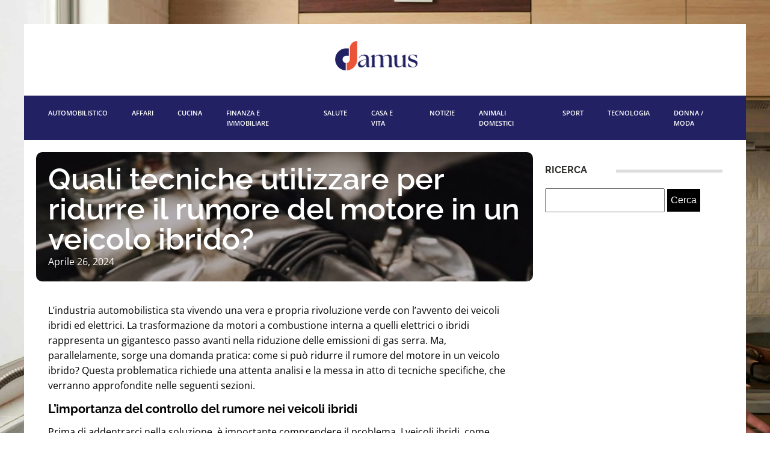

--- FILE ---
content_type: text/html; charset=UTF-8
request_url: https://damus.it/quali-tecniche-utilizzare-per-ridurre-il-rumore-del-motore-in-un-veicolo-ibrido/
body_size: 17931
content:
<!DOCTYPE html>
<html lang="it-IT" >
<head>
<meta charset="UTF-8">
<meta name="viewport" content="width=device-width, initial-scale=1.0">
<!-- WP_HEAD() START -->


<meta name='robots' content='index, follow, max-image-preview:large, max-snippet:-1, max-video-preview:-1' />

	<!-- This site is optimized with the Yoast SEO plugin v26.8 - https://yoast.com/product/yoast-seo-wordpress/ -->
	<title>Quali tecniche utilizzare per ridurre il rumore del motore in un veicolo ibrido? - damus</title>
<link data-rocket-preload as="style" data-wpr-hosted-gf-parameters="family=Open%20Sans%3A100%2C200%2C300%2C400%2C500%2C600%2C700%2C800%2C900%7CRaleway%3A100%2C200%2C300%2C400%2C500%2C600%2C700%2C800%2C900&display=swap" href="https://damus.it/wp-content/cache/fonts/1/google-fonts/css/c/0/2/f866ecbd90ac90f856e7b91744d8a.css" rel="preload">
<link data-wpr-hosted-gf-parameters="family=Open%20Sans%3A100%2C200%2C300%2C400%2C500%2C600%2C700%2C800%2C900%7CRaleway%3A100%2C200%2C300%2C400%2C500%2C600%2C700%2C800%2C900&display=swap" href="https://damus.it/wp-content/cache/fonts/1/google-fonts/css/c/0/2/f866ecbd90ac90f856e7b91744d8a.css" media="print" onload="this.media=&#039;all&#039;" rel="stylesheet">
<noscript data-wpr-hosted-gf-parameters=""><link rel="stylesheet" href="https://fonts.googleapis.com/css?family=Open%20Sans%3A100%2C200%2C300%2C400%2C500%2C600%2C700%2C800%2C900%7CRaleway%3A100%2C200%2C300%2C400%2C500%2C600%2C700%2C800%2C900&#038;display=swap"></noscript>
	<link rel="canonical" href="https://damus.it/quali-tecniche-utilizzare-per-ridurre-il-rumore-del-motore-in-un-veicolo-ibrido/" />
	<meta property="og:locale" content="it_IT" />
	<meta property="og:type" content="article" />
	<meta property="og:title" content="Quali tecniche utilizzare per ridurre il rumore del motore in un veicolo ibrido? - damus" />
	<meta property="og:description" content="L’industria automobilistica sta vivendo una vera e propria rivoluzione verde con l’avvento dei veicoli ibridi ed elettrici. La trasformazione da motori a combustione interna a quelli elettrici o ibridi rappresenta un gigantesco passo avanti nella riduzione delle emissioni di gas serra. Ma, parallelamente, sorge una domanda pratica: come si può ridurre il rumore del motore [&hellip;]" />
	<meta property="og:url" content="https://damus.it/quali-tecniche-utilizzare-per-ridurre-il-rumore-del-motore-in-un-veicolo-ibrido/" />
	<meta property="og:site_name" content="damus" />
	<meta property="article:published_time" content="2024-04-26T14:34:58+00:00" />
	<meta property="article:modified_time" content="2024-04-26T14:37:28+00:00" />
	<meta property="og:image" content="https://damus.it/wp-content/uploads/2024/04/markus-spiske-6rF_Du5cn1Y-unsplash-6.jpg" />
	<meta property="og:image:width" content="640" />
	<meta property="og:image:height" content="960" />
	<meta property="og:image:type" content="image/jpeg" />
	<meta name="author" content="admin" />
	<meta name="twitter:card" content="summary_large_image" />
	<script type="application/ld+json" class="yoast-schema-graph">{"@context":"https://schema.org","@graph":[{"@type":"Article","@id":"https://damus.it/quali-tecniche-utilizzare-per-ridurre-il-rumore-del-motore-in-un-veicolo-ibrido/#article","isPartOf":{"@id":"https://damus.it/quali-tecniche-utilizzare-per-ridurre-il-rumore-del-motore-in-un-veicolo-ibrido/"},"author":{"name":"admin","@id":"https://damus.it/#/schema/person/739be92b34ecb941e005e27387c5de1c"},"headline":"Quali tecniche utilizzare per ridurre il rumore del motore in un veicolo ibrido?","datePublished":"2024-04-26T14:34:58+00:00","dateModified":"2024-04-26T14:37:28+00:00","mainEntityOfPage":{"@id":"https://damus.it/quali-tecniche-utilizzare-per-ridurre-il-rumore-del-motore-in-un-veicolo-ibrido/"},"wordCount":1058,"image":{"@id":"https://damus.it/quali-tecniche-utilizzare-per-ridurre-il-rumore-del-motore-in-un-veicolo-ibrido/#primaryimage"},"thumbnailUrl":"https://damus.it/wp-content/uploads/2024/04/markus-spiske-6rF_Du5cn1Y-unsplash-6.jpg","articleSection":["Automobilistico"],"inLanguage":"it-IT"},{"@type":"WebPage","@id":"https://damus.it/quali-tecniche-utilizzare-per-ridurre-il-rumore-del-motore-in-un-veicolo-ibrido/","url":"https://damus.it/quali-tecniche-utilizzare-per-ridurre-il-rumore-del-motore-in-un-veicolo-ibrido/","name":"Quali tecniche utilizzare per ridurre il rumore del motore in un veicolo ibrido? - damus","isPartOf":{"@id":"https://damus.it/#website"},"primaryImageOfPage":{"@id":"https://damus.it/quali-tecniche-utilizzare-per-ridurre-il-rumore-del-motore-in-un-veicolo-ibrido/#primaryimage"},"image":{"@id":"https://damus.it/quali-tecniche-utilizzare-per-ridurre-il-rumore-del-motore-in-un-veicolo-ibrido/#primaryimage"},"thumbnailUrl":"https://damus.it/wp-content/uploads/2024/04/markus-spiske-6rF_Du5cn1Y-unsplash-6.jpg","datePublished":"2024-04-26T14:34:58+00:00","dateModified":"2024-04-26T14:37:28+00:00","author":{"@id":"https://damus.it/#/schema/person/739be92b34ecb941e005e27387c5de1c"},"breadcrumb":{"@id":"https://damus.it/quali-tecniche-utilizzare-per-ridurre-il-rumore-del-motore-in-un-veicolo-ibrido/#breadcrumb"},"inLanguage":"it-IT","potentialAction":[{"@type":"ReadAction","target":["https://damus.it/quali-tecniche-utilizzare-per-ridurre-il-rumore-del-motore-in-un-veicolo-ibrido/"]}]},{"@type":"ImageObject","inLanguage":"it-IT","@id":"https://damus.it/quali-tecniche-utilizzare-per-ridurre-il-rumore-del-motore-in-un-veicolo-ibrido/#primaryimage","url":"https://damus.it/wp-content/uploads/2024/04/markus-spiske-6rF_Du5cn1Y-unsplash-6.jpg","contentUrl":"https://damus.it/wp-content/uploads/2024/04/markus-spiske-6rF_Du5cn1Y-unsplash-6.jpg","width":640,"height":960},{"@type":"BreadcrumbList","@id":"https://damus.it/quali-tecniche-utilizzare-per-ridurre-il-rumore-del-motore-in-un-veicolo-ibrido/#breadcrumb","itemListElement":[{"@type":"ListItem","position":1,"name":"Home","item":"https://damus.it/"},{"@type":"ListItem","position":2,"name":"Blog","item":"https://damus.it/blog/"},{"@type":"ListItem","position":3,"name":"Quali tecniche utilizzare per ridurre il rumore del motore in un veicolo ibrido?"}]},{"@type":"WebSite","@id":"https://damus.it/#website","url":"https://damus.it/","name":"damus","description":"Soluzioni innovative per il tuo business","potentialAction":[{"@type":"SearchAction","target":{"@type":"EntryPoint","urlTemplate":"https://damus.it/?s={search_term_string}"},"query-input":{"@type":"PropertyValueSpecification","valueRequired":true,"valueName":"search_term_string"}}],"inLanguage":"it-IT"},{"@type":"Person","@id":"https://damus.it/#/schema/person/739be92b34ecb941e005e27387c5de1c","name":"admin","sameAs":["https://damus.it"],"url":"https://damus.it/author/admin/"}]}</script>
	<!-- / Yoast SEO plugin. -->


<link href='https://fonts.gstatic.com' crossorigin rel='preconnect' />
<link rel="alternate" title="oEmbed (JSON)" type="application/json+oembed" href="https://damus.it/wp-json/oembed/1.0/embed?url=https%3A%2F%2Fdamus.it%2Fquali-tecniche-utilizzare-per-ridurre-il-rumore-del-motore-in-un-veicolo-ibrido%2F" />
<link rel="alternate" title="oEmbed (XML)" type="text/xml+oembed" href="https://damus.it/wp-json/oembed/1.0/embed?url=https%3A%2F%2Fdamus.it%2Fquali-tecniche-utilizzare-per-ridurre-il-rumore-del-motore-in-un-veicolo-ibrido%2F&#038;format=xml" />
<style id='wp-img-auto-sizes-contain-inline-css' type='text/css'>
img:is([sizes=auto i],[sizes^="auto," i]){contain-intrinsic-size:3000px 1500px}
/*# sourceURL=wp-img-auto-sizes-contain-inline-css */
</style>
<style id='wp-block-library-inline-css' type='text/css'>
:root{--wp-block-synced-color:#7a00df;--wp-block-synced-color--rgb:122,0,223;--wp-bound-block-color:var(--wp-block-synced-color);--wp-editor-canvas-background:#ddd;--wp-admin-theme-color:#007cba;--wp-admin-theme-color--rgb:0,124,186;--wp-admin-theme-color-darker-10:#006ba1;--wp-admin-theme-color-darker-10--rgb:0,107,160.5;--wp-admin-theme-color-darker-20:#005a87;--wp-admin-theme-color-darker-20--rgb:0,90,135;--wp-admin-border-width-focus:2px}@media (min-resolution:192dpi){:root{--wp-admin-border-width-focus:1.5px}}.wp-element-button{cursor:pointer}:root .has-very-light-gray-background-color{background-color:#eee}:root .has-very-dark-gray-background-color{background-color:#313131}:root .has-very-light-gray-color{color:#eee}:root .has-very-dark-gray-color{color:#313131}:root .has-vivid-green-cyan-to-vivid-cyan-blue-gradient-background{background:linear-gradient(135deg,#00d084,#0693e3)}:root .has-purple-crush-gradient-background{background:linear-gradient(135deg,#34e2e4,#4721fb 50%,#ab1dfe)}:root .has-hazy-dawn-gradient-background{background:linear-gradient(135deg,#faaca8,#dad0ec)}:root .has-subdued-olive-gradient-background{background:linear-gradient(135deg,#fafae1,#67a671)}:root .has-atomic-cream-gradient-background{background:linear-gradient(135deg,#fdd79a,#004a59)}:root .has-nightshade-gradient-background{background:linear-gradient(135deg,#330968,#31cdcf)}:root .has-midnight-gradient-background{background:linear-gradient(135deg,#020381,#2874fc)}:root{--wp--preset--font-size--normal:16px;--wp--preset--font-size--huge:42px}.has-regular-font-size{font-size:1em}.has-larger-font-size{font-size:2.625em}.has-normal-font-size{font-size:var(--wp--preset--font-size--normal)}.has-huge-font-size{font-size:var(--wp--preset--font-size--huge)}.has-text-align-center{text-align:center}.has-text-align-left{text-align:left}.has-text-align-right{text-align:right}.has-fit-text{white-space:nowrap!important}#end-resizable-editor-section{display:none}.aligncenter{clear:both}.items-justified-left{justify-content:flex-start}.items-justified-center{justify-content:center}.items-justified-right{justify-content:flex-end}.items-justified-space-between{justify-content:space-between}.screen-reader-text{border:0;clip-path:inset(50%);height:1px;margin:-1px;overflow:hidden;padding:0;position:absolute;width:1px;word-wrap:normal!important}.screen-reader-text:focus{background-color:#ddd;clip-path:none;color:#444;display:block;font-size:1em;height:auto;left:5px;line-height:normal;padding:15px 23px 14px;text-decoration:none;top:5px;width:auto;z-index:100000}html :where(.has-border-color){border-style:solid}html :where([style*=border-top-color]){border-top-style:solid}html :where([style*=border-right-color]){border-right-style:solid}html :where([style*=border-bottom-color]){border-bottom-style:solid}html :where([style*=border-left-color]){border-left-style:solid}html :where([style*=border-width]){border-style:solid}html :where([style*=border-top-width]){border-top-style:solid}html :where([style*=border-right-width]){border-right-style:solid}html :where([style*=border-bottom-width]){border-bottom-style:solid}html :where([style*=border-left-width]){border-left-style:solid}html :where(img[class*=wp-image-]){height:auto;max-width:100%}:where(figure){margin:0 0 1em}html :where(.is-position-sticky){--wp-admin--admin-bar--position-offset:var(--wp-admin--admin-bar--height,0px)}@media screen and (max-width:600px){html :where(.is-position-sticky){--wp-admin--admin-bar--position-offset:0px}}

/*# sourceURL=wp-block-library-inline-css */
</style><style id='global-styles-inline-css' type='text/css'>
:root{--wp--preset--aspect-ratio--square: 1;--wp--preset--aspect-ratio--4-3: 4/3;--wp--preset--aspect-ratio--3-4: 3/4;--wp--preset--aspect-ratio--3-2: 3/2;--wp--preset--aspect-ratio--2-3: 2/3;--wp--preset--aspect-ratio--16-9: 16/9;--wp--preset--aspect-ratio--9-16: 9/16;--wp--preset--color--black: #000000;--wp--preset--color--cyan-bluish-gray: #abb8c3;--wp--preset--color--white: #ffffff;--wp--preset--color--pale-pink: #f78da7;--wp--preset--color--vivid-red: #cf2e2e;--wp--preset--color--luminous-vivid-orange: #ff6900;--wp--preset--color--luminous-vivid-amber: #fcb900;--wp--preset--color--light-green-cyan: #7bdcb5;--wp--preset--color--vivid-green-cyan: #00d084;--wp--preset--color--pale-cyan-blue: #8ed1fc;--wp--preset--color--vivid-cyan-blue: #0693e3;--wp--preset--color--vivid-purple: #9b51e0;--wp--preset--gradient--vivid-cyan-blue-to-vivid-purple: linear-gradient(135deg,rgb(6,147,227) 0%,rgb(155,81,224) 100%);--wp--preset--gradient--light-green-cyan-to-vivid-green-cyan: linear-gradient(135deg,rgb(122,220,180) 0%,rgb(0,208,130) 100%);--wp--preset--gradient--luminous-vivid-amber-to-luminous-vivid-orange: linear-gradient(135deg,rgb(252,185,0) 0%,rgb(255,105,0) 100%);--wp--preset--gradient--luminous-vivid-orange-to-vivid-red: linear-gradient(135deg,rgb(255,105,0) 0%,rgb(207,46,46) 100%);--wp--preset--gradient--very-light-gray-to-cyan-bluish-gray: linear-gradient(135deg,rgb(238,238,238) 0%,rgb(169,184,195) 100%);--wp--preset--gradient--cool-to-warm-spectrum: linear-gradient(135deg,rgb(74,234,220) 0%,rgb(151,120,209) 20%,rgb(207,42,186) 40%,rgb(238,44,130) 60%,rgb(251,105,98) 80%,rgb(254,248,76) 100%);--wp--preset--gradient--blush-light-purple: linear-gradient(135deg,rgb(255,206,236) 0%,rgb(152,150,240) 100%);--wp--preset--gradient--blush-bordeaux: linear-gradient(135deg,rgb(254,205,165) 0%,rgb(254,45,45) 50%,rgb(107,0,62) 100%);--wp--preset--gradient--luminous-dusk: linear-gradient(135deg,rgb(255,203,112) 0%,rgb(199,81,192) 50%,rgb(65,88,208) 100%);--wp--preset--gradient--pale-ocean: linear-gradient(135deg,rgb(255,245,203) 0%,rgb(182,227,212) 50%,rgb(51,167,181) 100%);--wp--preset--gradient--electric-grass: linear-gradient(135deg,rgb(202,248,128) 0%,rgb(113,206,126) 100%);--wp--preset--gradient--midnight: linear-gradient(135deg,rgb(2,3,129) 0%,rgb(40,116,252) 100%);--wp--preset--font-size--small: 13px;--wp--preset--font-size--medium: 20px;--wp--preset--font-size--large: 36px;--wp--preset--font-size--x-large: 42px;--wp--preset--spacing--20: 0.44rem;--wp--preset--spacing--30: 0.67rem;--wp--preset--spacing--40: 1rem;--wp--preset--spacing--50: 1.5rem;--wp--preset--spacing--60: 2.25rem;--wp--preset--spacing--70: 3.38rem;--wp--preset--spacing--80: 5.06rem;--wp--preset--shadow--natural: 6px 6px 9px rgba(0, 0, 0, 0.2);--wp--preset--shadow--deep: 12px 12px 50px rgba(0, 0, 0, 0.4);--wp--preset--shadow--sharp: 6px 6px 0px rgba(0, 0, 0, 0.2);--wp--preset--shadow--outlined: 6px 6px 0px -3px rgb(255, 255, 255), 6px 6px rgb(0, 0, 0);--wp--preset--shadow--crisp: 6px 6px 0px rgb(0, 0, 0);}:where(.is-layout-flex){gap: 0.5em;}:where(.is-layout-grid){gap: 0.5em;}body .is-layout-flex{display: flex;}.is-layout-flex{flex-wrap: wrap;align-items: center;}.is-layout-flex > :is(*, div){margin: 0;}body .is-layout-grid{display: grid;}.is-layout-grid > :is(*, div){margin: 0;}:where(.wp-block-columns.is-layout-flex){gap: 2em;}:where(.wp-block-columns.is-layout-grid){gap: 2em;}:where(.wp-block-post-template.is-layout-flex){gap: 1.25em;}:where(.wp-block-post-template.is-layout-grid){gap: 1.25em;}.has-black-color{color: var(--wp--preset--color--black) !important;}.has-cyan-bluish-gray-color{color: var(--wp--preset--color--cyan-bluish-gray) !important;}.has-white-color{color: var(--wp--preset--color--white) !important;}.has-pale-pink-color{color: var(--wp--preset--color--pale-pink) !important;}.has-vivid-red-color{color: var(--wp--preset--color--vivid-red) !important;}.has-luminous-vivid-orange-color{color: var(--wp--preset--color--luminous-vivid-orange) !important;}.has-luminous-vivid-amber-color{color: var(--wp--preset--color--luminous-vivid-amber) !important;}.has-light-green-cyan-color{color: var(--wp--preset--color--light-green-cyan) !important;}.has-vivid-green-cyan-color{color: var(--wp--preset--color--vivid-green-cyan) !important;}.has-pale-cyan-blue-color{color: var(--wp--preset--color--pale-cyan-blue) !important;}.has-vivid-cyan-blue-color{color: var(--wp--preset--color--vivid-cyan-blue) !important;}.has-vivid-purple-color{color: var(--wp--preset--color--vivid-purple) !important;}.has-black-background-color{background-color: var(--wp--preset--color--black) !important;}.has-cyan-bluish-gray-background-color{background-color: var(--wp--preset--color--cyan-bluish-gray) !important;}.has-white-background-color{background-color: var(--wp--preset--color--white) !important;}.has-pale-pink-background-color{background-color: var(--wp--preset--color--pale-pink) !important;}.has-vivid-red-background-color{background-color: var(--wp--preset--color--vivid-red) !important;}.has-luminous-vivid-orange-background-color{background-color: var(--wp--preset--color--luminous-vivid-orange) !important;}.has-luminous-vivid-amber-background-color{background-color: var(--wp--preset--color--luminous-vivid-amber) !important;}.has-light-green-cyan-background-color{background-color: var(--wp--preset--color--light-green-cyan) !important;}.has-vivid-green-cyan-background-color{background-color: var(--wp--preset--color--vivid-green-cyan) !important;}.has-pale-cyan-blue-background-color{background-color: var(--wp--preset--color--pale-cyan-blue) !important;}.has-vivid-cyan-blue-background-color{background-color: var(--wp--preset--color--vivid-cyan-blue) !important;}.has-vivid-purple-background-color{background-color: var(--wp--preset--color--vivid-purple) !important;}.has-black-border-color{border-color: var(--wp--preset--color--black) !important;}.has-cyan-bluish-gray-border-color{border-color: var(--wp--preset--color--cyan-bluish-gray) !important;}.has-white-border-color{border-color: var(--wp--preset--color--white) !important;}.has-pale-pink-border-color{border-color: var(--wp--preset--color--pale-pink) !important;}.has-vivid-red-border-color{border-color: var(--wp--preset--color--vivid-red) !important;}.has-luminous-vivid-orange-border-color{border-color: var(--wp--preset--color--luminous-vivid-orange) !important;}.has-luminous-vivid-amber-border-color{border-color: var(--wp--preset--color--luminous-vivid-amber) !important;}.has-light-green-cyan-border-color{border-color: var(--wp--preset--color--light-green-cyan) !important;}.has-vivid-green-cyan-border-color{border-color: var(--wp--preset--color--vivid-green-cyan) !important;}.has-pale-cyan-blue-border-color{border-color: var(--wp--preset--color--pale-cyan-blue) !important;}.has-vivid-cyan-blue-border-color{border-color: var(--wp--preset--color--vivid-cyan-blue) !important;}.has-vivid-purple-border-color{border-color: var(--wp--preset--color--vivid-purple) !important;}.has-vivid-cyan-blue-to-vivid-purple-gradient-background{background: var(--wp--preset--gradient--vivid-cyan-blue-to-vivid-purple) !important;}.has-light-green-cyan-to-vivid-green-cyan-gradient-background{background: var(--wp--preset--gradient--light-green-cyan-to-vivid-green-cyan) !important;}.has-luminous-vivid-amber-to-luminous-vivid-orange-gradient-background{background: var(--wp--preset--gradient--luminous-vivid-amber-to-luminous-vivid-orange) !important;}.has-luminous-vivid-orange-to-vivid-red-gradient-background{background: var(--wp--preset--gradient--luminous-vivid-orange-to-vivid-red) !important;}.has-very-light-gray-to-cyan-bluish-gray-gradient-background{background: var(--wp--preset--gradient--very-light-gray-to-cyan-bluish-gray) !important;}.has-cool-to-warm-spectrum-gradient-background{background: var(--wp--preset--gradient--cool-to-warm-spectrum) !important;}.has-blush-light-purple-gradient-background{background: var(--wp--preset--gradient--blush-light-purple) !important;}.has-blush-bordeaux-gradient-background{background: var(--wp--preset--gradient--blush-bordeaux) !important;}.has-luminous-dusk-gradient-background{background: var(--wp--preset--gradient--luminous-dusk) !important;}.has-pale-ocean-gradient-background{background: var(--wp--preset--gradient--pale-ocean) !important;}.has-electric-grass-gradient-background{background: var(--wp--preset--gradient--electric-grass) !important;}.has-midnight-gradient-background{background: var(--wp--preset--gradient--midnight) !important;}.has-small-font-size{font-size: var(--wp--preset--font-size--small) !important;}.has-medium-font-size{font-size: var(--wp--preset--font-size--medium) !important;}.has-large-font-size{font-size: var(--wp--preset--font-size--large) !important;}.has-x-large-font-size{font-size: var(--wp--preset--font-size--x-large) !important;}
/*# sourceURL=global-styles-inline-css */
</style>

<style id='classic-theme-styles-inline-css' type='text/css'>
/*! This file is auto-generated */
.wp-block-button__link{color:#fff;background-color:#32373c;border-radius:9999px;box-shadow:none;text-decoration:none;padding:calc(.667em + 2px) calc(1.333em + 2px);font-size:1.125em}.wp-block-file__button{background:#32373c;color:#fff;text-decoration:none}
/*# sourceURL=/wp-includes/css/classic-themes.min.css */
</style>
<link data-minify="1" rel='stylesheet' id='dscf7-math-captcha-style-css' href='https://damus.it/wp-content/cache/min/1/wp-content/plugins/ds-cf7-math-captcha/assets/css/style.css?ver=1758106611' type='text/css' media='' />
<link data-minify="1" rel='stylesheet' id='oxygen-css' href='https://damus.it/wp-content/cache/min/1/wp-content/plugins/oxygen/component-framework/oxygen.css?ver=1758106611' type='text/css' media='all' />
<style id='rocket-lazyload-inline-css' type='text/css'>
.rll-youtube-player{position:relative;padding-bottom:56.23%;height:0;overflow:hidden;max-width:100%;}.rll-youtube-player:focus-within{outline: 2px solid currentColor;outline-offset: 5px;}.rll-youtube-player iframe{position:absolute;top:0;left:0;width:100%;height:100%;z-index:100;background:0 0}.rll-youtube-player img{bottom:0;display:block;left:0;margin:auto;max-width:100%;width:100%;position:absolute;right:0;top:0;border:none;height:auto;-webkit-transition:.4s all;-moz-transition:.4s all;transition:.4s all}.rll-youtube-player img:hover{-webkit-filter:brightness(75%)}.rll-youtube-player .play{height:100%;width:100%;left:0;top:0;position:absolute;background:var(--wpr-bg-f0ec9073-c94f-45cf-96d6-4392db91173b) no-repeat center;background-color: transparent !important;cursor:pointer;border:none;}
/*# sourceURL=rocket-lazyload-inline-css */
</style>
<script type="text/javascript" src="https://damus.it/wp-includes/js/jquery/jquery.min.js?ver=3.7.1" id="jquery-core-js"></script>
<link rel="https://api.w.org/" href="https://damus.it/wp-json/" /><link rel="alternate" title="JSON" type="application/json" href="https://damus.it/wp-json/wp/v2/posts/1915" /><link rel="EditURI" type="application/rsd+xml" title="RSD" href="https://damus.it/xmlrpc.php?rsd" />
<meta name="generator" content="WordPress 6.9" />
<link rel='shortlink' href='https://damus.it/?p=1915' />
<meta name="robots" content="noarchive"><link rel="icon" href="https://damus.it/wp-content/uploads/2024/04/cropped-damus.logo_-32x32.png" sizes="32x32" />
<link rel="icon" href="https://damus.it/wp-content/uploads/2024/04/cropped-damus.logo_-192x192.png" sizes="192x192" />
<link rel="apple-touch-icon" href="https://damus.it/wp-content/uploads/2024/04/cropped-damus.logo_-180x180.png" />
<meta name="msapplication-TileImage" content="https://damus.it/wp-content/uploads/2024/04/cropped-damus.logo_-270x270.png" />
		<style type="text/css" id="wp-custom-css">
			/*variable couleur*/
:root {
  --main-bg-cat: #EB5436;
	--main-bg-head-sidebar: #212163;
	--main-bg-submit: #000;
	--main-btn-read: #EB5436;
}
.rpwwt-post-title {
	color: #000;
}

.ct-section img,
picture img {
	width: 100%;
	height: auto;
}

h1 span a {
	color: var(--main-bg-head-sidebar) ;
}

/*fin variable couleur*/
.custom-grid .oxy-post{
	  width:100% !important;
}
.slick-slider{
	  width:320px !important;
}

#_posts_grid-269-85 .oxy-post-image{
	  padding:3rem 2rem !important;
}
/*radius cate*/
.swiper-slide-active {
    border-radius: 10px;
}

.oxy-post-image-fixed-ratio {
    border-radius: 10px;
}

a.oxy-post-image {
    border-radius: 10px;
}

h2.widgettitle img {
    border-radius: 10px;
}


aside img {
    border-radius: 10px;
}

.oxy-post-overlay {
    border-radius: 10px;
}

.oxy-post-image {
    border-radius: 10px;
}

.oxy-post {
    border-radius: 10px;
}

.single img {
    border-radius: 10px;
}

.swiper-container
{
  width: 100%;
  border-radius: 10px;
}

.custom-content {
    border-radius: 10px;
}


/*radius cate fin*/

/*wp-cat*/
.custom-grid .oxy-post{
	 width:100% !important;
}

.wp-cat ul.post-categories {
    position: absolute;
    top: 0;
}

.wp-cat .oxy-post-image {
    position: relative;
}


.wp-cat ul.post-categories li {
    background-color: var(--main-bg-cat);
    color: #fff;
    text-transform: capitalize;
    padding: 5px;
	  border-radius: 10px 0px 0px 0px;
}

.wp-cat ul.post-categories li a{
   color:#fff;
}

/*Fin wp-cat*/
a.oxy-read-more {
    background: var(--main-btn-read) !important;
    color: #fff !important;
    border: 0px !important;
    margin-top: 25px;
    font-size: 12px !important;
}

/*section 1*/
div#div_block-111-73 .oxy-post-image-overlay {
    padding: 25rem 2rem 0rem 2rem !important;
    height: 504px;
}

.custom-ctn h2 {text-align: left;padding-bottom: 15px;}



ul.post-categories li {
    list-style: none;
}

ul.post-categories li a {
    background: var(--main-bg-cat);
    color: #fff;
    padding: 5px;
	  border-radius: 10px 0px 0px 0px;
	  text-transform: capitalize;
}

ul.post-categories {
    padding: 0;
    margin: 0;
}

div#div_block-111-73 {
    position: relative;
	padding:0px;
}

div#div_block-112-73 {
    padding: 0;
}

section#section-109-73 .wp-category {
    position: absolute;
    top: 4px;
    left: 0;
}

div#div_block-112-73 .oxy-post-image-overlay {
    height: 250px;
    padding: 110px 0px 0px 20px;
}

#_posts_grid-113-73 > .oxy-posts {
    gap: 1px !important;
}

#_posts_grid-120-73 > .oxy-posts {
    gap: 1px !important;
}

#_posts_grid-126-73 > .oxy-posts {
    gap: 1px !important;
}

#_posts_grid-122-73 > .oxy-posts {
    gap: 0px !important;
}

#_posts_grid-128-73 > .oxy-posts {
    gap: 0px !important;
}
/*fin section 1*/
/*section 2*/

#_posts_grid-142-73 .oxy-post {
    width: 100% !important;
}

div#_posts_grid-142-73 {
    position: relative;
}



div#div_block-140-73 .wp-category {
    position: absolute;
    top: 20px;
    left: 6px;
}

div#div_block-140-73 .wp-category a.oxy-post-image {background: none;}

#_posts_grid-142-73 .oxy-post-image-fixed-ratio {
    padding-bottom: 55% !important;
}

div#div_block-141-73 .oxy-post {
    width: 100%;
}

div#div_block-141-73 .oxy-post-image-fixed-ratio {
    padding-bottom: 63% !important;
}

div#div_block-141-73 .wp-category {
    position: absolute;
    top: 20px;
    left: 6px;
}

.wp-category a.oxy-post-image {
    background: none !important;
}

#_posts_grid-148-73 .oxy-post {margin-bottom: 0px !important;}

#_posts_grid-150-73 .oxy-post {
    margin-bottom: 0px !important;
}

.custom-date {
    font-size: 12px !important;
}

/*fin section 2*/
/*section 3*/
#_posts_grid-176-73 .oxy-post {
    width: 100% !important;
}

#_posts_grid-182-73 .oxy-post {
    width: 100% !important;
}

#_posts_grid-187-73 .oxy-post {
    width: 100%;
}

div#div_block-175-73 .wp-category {
    position: absolute;
    top: 20px;
    left: 6px;
}

#_posts_grid-176-73 .oxy-post-image-fixed-ratio {
    padding-bottom: 55% !important;
}

div#div_block-177-73 .wp-category {
    position: absolute;
    top: 19px;
    left: 6px;
}

#_posts_grid-182-73 .oxy-post-image-fixed-ratio {
    padding-bottom: 50% !important;
}

#_posts_grid-187-73 .oxy-post {
    width: 100% !important;
}

#_posts_grid-187-73 .oxy-post-image-fixed-ratio {
    padding-bottom: 50% !important;
}

#_posts_grid-182-73 .oxy-post {
    margin-bottom: 0px !important;
}

/*fin section 3*/
/*fin section 4*/

#_posts_grid-210-73 .oxy-post {
    width: 100% !important;
	padding:0px !important;
	border-radius:10px;
}

#div_block-209-73 .wp-category {
    position: absolute;
    top: 25px;
    left: -9px;
}

.custom-content {
    padding: 20px 20px 0px  20px;
}

div#div_block-218-73 .oxy-post {
    width: 100%;
    border: 1px solid #00000030;
    padding: 0px !important;
	border-radius:10px;
}

div#div_block-218-73 .custom-content {
    padding: 20px 20px 20px 20px;
}

#_posts_grid-219-73 .oxy-post {
    margin-bottom: 0px !important;
}

/*fin section 4*/
/*section 5*/
div#div_block-225-73 .wp-category {
    position: relative;
    top: -252px;
    left: -10px;
}

div#div_block-225-73 h2 {
    text-align: center;
}

li#sp_widget_post_slider-2 {
    position: relative;
    width: 100%;
}

.slick-slide img {
    width: 100%;
    height: 100%;
    object-fit: cover;
}
/*fin section 5*/
aside li {
    list-style: none;
}

li#search-2 h2.widgettitle:after {
    content: '';
    width: 50%;
    height: 5px;
    background: #dddddd;
    position: absolute;
    top: 29px;
    left: 138px;
}

aside {
    position: relative;
}


h2.widgettitle {
    text-transform: uppercase;
    font-size: 16px;
    color: #2b2c28;
	margin-bottom:20px;
}

li#sp_widget_post_slider-2 {
    margin-top: 30px;
}

input#s {
    height: 40px;
}

input#searchsubmit {
    padding: 10px 16px;
    border: 0;
    background: var(--main-bg-submit);
    color: #fff;
}

li#sp_widget_post_slider-2 h2.widgettitle:after {
    content: '';
    width: 50%;
    height: 5px;
    background: #dddddd;
    position: absolute;
    top: 8px;
    left: 162px;
}

.wps-caption {
       text-align: center;
    border-radius: 0px 0px 10px 10px;
}

.entered.lazyloaded {
    border-radius: 10px;
}

a.oxy-post-image {
    border-radius: 10px;
}

div#div_block-218-73 .entered.lazyloaded {
    border-radius: 10px 10px 0px 0px;
}

.oxy-post-image-overlay {
    border-radius: 10px;
}

nav.oxel-breadcrumb ul.post-categories li a {
    background: no-repeat;
    color: #000;
    position: relative;
    top: -3px;
}

.archive .oxy-post {
    width: 100% !important;
	padding:0px !important;
	border-bottom: 1px solid #dddddd;
}

.archive .wp-category {
    position: relative;
    left: -10px;
    bottom: 409px;
}

.custom-feature img.entered.lazyloaded {
    width: 100%;
    height: 600px;
    object-fit: cover;
}

.single input#searchsubmit {
    padding: 10px 6px;
}

div#_posts_grid-210-73 .entered.lazyloaded {
    border-radius: 10px 10px 0px 0px;
}



li#custom_html-3 h2.widgettitle:after {
    content: '';
    width: 50%;
    height: 5px;
    background: #dddddd;
    position: absolute;
    top: 8px;
    left: 123px;
}

li#custom_html-3 {
    position: relative;
    margin-top: 30px;
}

input.wpcf7-form-control.has-spinner.wpcf7-submit {
    background: #33bc7e;
    color: #fff;
    border: 0px;
    padding: 5px 25px;
}

#rpwwt-recent-posts-widget-with-thumbnails-2 img {
    width: 100px;
    height: 75px;
    object-fit: cover;
}

span.rpwwt-post-title {
    font-size: 14px;
    color: #000;
    font-weight: 600;
}

/*mobile*/
@media (max-width: 500px){
	div#div_block-111-73 .oxy-post-image-overlay {
     height: 572px;
}
	div#div_block-225-73 .wp-category {
  display:none;
}
	.archive .wp-category {
    display:none;
}
	div#new_columns-48-38 {
    margin-left: 0px;
    padding-right: 20px;
    padding-left: 20px;
}
	
}
/*fin mobile*/
 * 
 * 		</style>
		<link data-minify="1" rel='stylesheet' id='oxygen-cache-24-css' href='https://damus.it/wp-content/cache/min/1/wp-content/uploads/oxygen/css/24.css?ver=1758106611' type='text/css' media='all' />
<link data-minify="1" rel='stylesheet' id='oxygen-cache-22-css' href='https://damus.it/wp-content/cache/min/1/wp-content/uploads/oxygen/css/22.css?ver=1758106611' type='text/css' media='all' />
<link data-minify="1" rel='stylesheet' id='oxygen-universal-styles-css' href='https://damus.it/wp-content/cache/background-css/1/damus.it/wp-content/cache/min/1/wp-content/uploads/oxygen/css/universal.css?ver=1758106611&wpr_t=1769798459' type='text/css' media='all' />
<noscript><style id="rocket-lazyload-nojs-css">.rll-youtube-player, [data-lazy-src]{display:none !important;}</style></noscript><!-- END OF WP_HEAD() -->
<style id="wpr-lazyload-bg-container"></style><style id="wpr-lazyload-bg-exclusion"></style>
<noscript>
<style id="wpr-lazyload-bg-nostyle">.oxy-pro-menu .oxy-pro-menu-off-canvas-container,.oxy-pro-menu .oxy-pro-menu-open-container{--wpr-bg-d04f3ceb-c1cf-4513-9950-895c40c6864c: url('https://damus.it/wp-content/cache/min/1/wp-content/uploads/oxygen/css/');}body{--wpr-bg-2d78219a-eece-40de-aec2-e2b66e024a48: url('https://damus.it/wp-content/uploads/2024/03/qual-e-la-sequenza-di-stretching-ottimale-per-atleti-di-bmx-competitivo.jpg');}.rll-youtube-player .play{--wpr-bg-f0ec9073-c94f-45cf-96d6-4392db91173b: url('https://damus.it/wp-content/plugins/wp-rocket/assets/img/youtube.png');}</style>
</noscript>
<script type="application/javascript">const rocket_pairs = [{"selector":".oxy-pro-menu .oxy-pro-menu-off-canvas-container,.oxy-pro-menu .oxy-pro-menu-open-container","style":".oxy-pro-menu .oxy-pro-menu-off-canvas-container,.oxy-pro-menu .oxy-pro-menu-open-container{--wpr-bg-d04f3ceb-c1cf-4513-9950-895c40c6864c: url('https:\/\/damus.it\/wp-content\/cache\/min\/1\/wp-content\/uploads\/oxygen\/css\/');}","hash":"d04f3ceb-c1cf-4513-9950-895c40c6864c","url":"https:\/\/damus.it\/wp-content\/cache\/min\/1\/wp-content\/uploads\/oxygen\/css\/"},{"selector":"body","style":"body{--wpr-bg-2d78219a-eece-40de-aec2-e2b66e024a48: url('https:\/\/damus.it\/wp-content\/uploads\/2024\/03\/qual-e-la-sequenza-di-stretching-ottimale-per-atleti-di-bmx-competitivo.jpg');}","hash":"2d78219a-eece-40de-aec2-e2b66e024a48","url":"https:\/\/damus.it\/wp-content\/uploads\/2024\/03\/qual-e-la-sequenza-di-stretching-ottimale-per-atleti-di-bmx-competitivo.jpg"},{"selector":".rll-youtube-player .play","style":".rll-youtube-player .play{--wpr-bg-f0ec9073-c94f-45cf-96d6-4392db91173b: url('https:\/\/damus.it\/wp-content\/plugins\/wp-rocket\/assets\/img\/youtube.png');}","hash":"f0ec9073-c94f-45cf-96d6-4392db91173b","url":"https:\/\/damus.it\/wp-content\/plugins\/wp-rocket\/assets\/img\/youtube.png"}]; const rocket_excluded_pairs = [];</script><meta name="generator" content="WP Rocket 3.20.3" data-wpr-features="wpr_lazyload_css_bg_img wpr_minify_js wpr_lazyload_images wpr_lazyload_iframes wpr_minify_css wpr_preload_links wpr_host_fonts_locally wpr_desktop" /></head>
<body class="wp-singular post-template-default single single-post postid-1915 single-format-standard wp-theme-oxygen-is-not-a-theme  wp-embed-responsive oxygen-body" >




						<div id="div_block-65-40" class="ct-div-block" ><section id="section-81-40" class=" ct-section" ><div class="ct-section-inner-wrap"><div id="new_columns-83-40" class="ct-new-columns" ><div id="div_block-84-40" class="ct-div-block" ></div><div id="div_block-85-40" class="ct-div-block" ><a id="link-89-40" class="ct-link" href="/"   ><img  id="image-88-40" alt="" src="data:image/svg+xml,%3Csvg%20xmlns='http://www.w3.org/2000/svg'%20viewBox='0%200%200%200'%3E%3C/svg%3E" class="ct-image" srcset="" data-lazy-sizes="(max-width: 333px) 100vw, 333px" data-lazy-src="https://damus.it/wp-content/uploads/2024/04/damus.logo_.png" /><noscript><img  id="image-88-40" alt="" src="https://damus.it/wp-content/uploads/2024/04/damus.logo_.png" class="ct-image" srcset="" sizes="(max-width: 333px) 100vw, 333px" /></noscript></a></div><div id="div_block-86-40" class="ct-div-block" ></div></div></div></section><header id="_header-72-40" class="oxy-header-wrapper oxy-overlay-header oxy-header" ><div id="_header_row-73-40" class="oxy-header-row" ><div class="oxy-header-container"><div id="_header_left-74-40" class="oxy-header-left" ></div><div id="_header_center-75-40" class="oxy-header-center" ><nav id="_nav_menu-78-40" class="oxy-nav-menu oxy-nav-menu-dropdowns oxy-nav-menu-dropdown-arrow" ><div class='oxy-menu-toggle'><div class='oxy-nav-menu-hamburger-wrap'><div class='oxy-nav-menu-hamburger'><div class='oxy-nav-menu-hamburger-line'></div><div class='oxy-nav-menu-hamburger-line'></div><div class='oxy-nav-menu-hamburger-line'></div></div></div></div><div class="menu-mainmenu-container"><ul id="menu-mainmenu" class="oxy-nav-menu-list"><li id="menu-item-191" class="menu-item menu-item-type-taxonomy menu-item-object-category current-post-ancestor current-menu-parent current-post-parent menu-item-191"><a href="https://damus.it/category/automobilistico/">Automobilistico</a></li>
<li id="menu-item-192" class="menu-item menu-item-type-taxonomy menu-item-object-category menu-item-192"><a href="https://damus.it/category/affari/">Affari</a></li>
<li id="menu-item-193" class="menu-item menu-item-type-taxonomy menu-item-object-category menu-item-193"><a href="https://damus.it/category/cucina/">Cucina</a></li>
<li id="menu-item-194" class="menu-item menu-item-type-taxonomy menu-item-object-category menu-item-194"><a href="https://damus.it/category/finanza-e-immobiliare/">Finanza e Immobiliare</a></li>
<li id="menu-item-195" class="menu-item menu-item-type-taxonomy menu-item-object-category menu-item-195"><a href="https://damus.it/category/salute/">Salute</a></li>
<li id="menu-item-196" class="menu-item menu-item-type-taxonomy menu-item-object-category menu-item-196"><a href="https://damus.it/category/casa-e-vita/">Casa e Vita</a></li>
<li id="menu-item-197" class="menu-item menu-item-type-taxonomy menu-item-object-category menu-item-197"><a href="https://damus.it/category/notizie/">Notizie</a></li>
<li id="menu-item-198" class="menu-item menu-item-type-taxonomy menu-item-object-category menu-item-198"><a href="https://damus.it/category/animali-domestici/">Animali domestici</a></li>
<li id="menu-item-199" class="menu-item menu-item-type-taxonomy menu-item-object-category menu-item-199"><a href="https://damus.it/category/sport/">Sport</a></li>
<li id="menu-item-200" class="menu-item menu-item-type-taxonomy menu-item-object-category menu-item-200"><a href="https://damus.it/category/tecnologia/">Tecnologia</a></li>
<li id="menu-item-201" class="menu-item menu-item-type-taxonomy menu-item-object-category menu-item-201"><a href="https://damus.it/category/donna-moda/">Donna / Moda</a></li>
</ul></div></nav></div><div id="_header_right-76-40" class="oxy-header-right" ></div></div></div></header>
		<div id="new_columns-48-38" class="ct-new-columns" ><div id="div_block-49-38" class="ct-div-block" style="background-image:linear-gradient(rgba(0,0,0,0.3), rgba(0,0,0,0.3)), url(https://damus.it/wp-content/uploads/2024/04/markus-spiske-6rF_Du5cn1Y-unsplash-6.jpg);background-size:auto,  cover;" ><h1 id="headline-54-38" class="ct-headline"><span id="span-55-38" class="ct-span" >Quali tecniche utilizzare per ridurre il rumore del motore in un veicolo ibrido?</span></h1><div id="text_block-56-38" class="ct-text-block" ><span id="span-57-38" class="ct-span" >Aprile 26, 2024</span></div></div><aside id="div_block-50-38" class="ct-div-block" ><li id="search-2" class="widget widget_search"><h2 class="widgettitle">Ricerca</h2>
<form role="search" method="get" id="searchform" class="searchform" action="https://damus.it/">
				<div>
					<label class="screen-reader-text" for="s">Ricerca per:</label>
					<input type="text" value="" name="s" id="s" />
					<input type="submit" id="searchsubmit" value="Cerca" />
				</div>
			</form></li>
</aside></div><section id="section-62-38" class=" ct-section" ><div class="ct-section-inner-wrap"><div id="new_columns-65-38" class="ct-new-columns" ><div id="div_block-66-38" class="ct-div-block" ><div id="text_block-68-38" class="ct-text-block" ><span id="span-69-38" class="ct-span oxy-stock-content-styles" ><p>L’industria automobilistica sta vivendo una vera e propria rivoluzione verde con l’avvento dei veicoli ibridi ed elettrici. La trasformazione da motori a combustione interna a quelli elettrici o ibridi rappresenta un gigantesco passo avanti nella riduzione delle emissioni di gas serra. Ma, parallelamente, sorge una domanda pratica: come si può ridurre il rumore del motore in un veicolo ibrido? Questa problematica richiede una attenta analisi e la messa in atto di tecniche specifiche, che verranno approfondite nelle seguenti sezioni.</p>
<h2>L’importanza del controllo del rumore nei veicoli ibridi</h2>
<p>Prima di addentrarci nella soluzione, è importante comprendere il problema. I veicoli ibridi, come suggerisce il nome, sfruttano sia un motore a combustione che uno elettrico. L’obiettivo è massimizzare l’efficienza energetica riducendo le emissioni. Tuttavia, il motore a combustione genera un considerevole rumore, che può risultare fastidioso per guidatori e passeggeri.</p><p><strong><i>Hai visto questo? : </i></strong><a href="https://damus.it/in-che-modo-laggiunta-di-spoiler-laterali-puo-migliorare-la-stabilita-in-curva-su-unauto-sportiva/" title="In che modo l&rsquo;aggiunta di spoiler laterali può migliorare la stabilità in curva su un&rsquo;auto sportiva?">In che modo l&rsquo;aggiunta di spoiler laterali può migliorare la stabilità in curva su un&rsquo;auto sportiva?</a></p>
<p>Il controllo del rumore diventa quindi un aspetto chiave nella progettazione dei veicoli ibridi. Ciò implica l’adozione di varie tecniche di ingegneria acustica e l’utilizzo di materiali speciali per l’isolamento del suono. Non solo, ma è importante anche considerare il comfort dei passeggeri. Un’auto tranquilla può migliorare significativamente l’esperienza di guida, rendendo i viaggi più rilassanti e piacevoli.</p>
<h2>Riduzione del rumore attraverso la progettazione del motore</h2>
<p>Il rumore del motore è forse l’aspetto più problematico da affrontare quando si tratta di veicoli ibridi. Questo è dovuto al fatto che il motore a combustione, quando in funzione, genera un rumore significativo. Tuttavia, ci sono vari modi per affrontare questo problema.</p><p><strong><i>Lettura complementare : </i></strong><a href="https://damus.it/quali-sono-i-passaggi-per-migliorare-lisolamento-termico-del-vano-motore-in-un-veicolo-diesel/" title="Quali sono i passaggi per migliorare l&rsquo;isolamento termico del vano motore in un veicolo diesel?">Quali sono i passaggi per migliorare l&rsquo;isolamento termico del vano motore in un veicolo diesel?</a></p>
<p>Un approccio è ottimizzare la progettazione del motore stesso. Ad esempio, possono essere adottate soluzioni per ridurre la vibrazione del motore, un fattore chiave nella generazione del rumore. Inoltre, l’uso di materiali più leggeri e resistenti può contribuire a diminuire il livello di rumore prodotto.</p>
<p>Un altro aspetto è la gestione dell’energia. In un veicolo ibrido, l’energia viene alternata tra il motore a combustione e quello elettrico. Una gestione intelligente dell’energia può limitare l’uso del motore a combustione quando non è necessario, riducendo così il rumore complessivo.</p>
<h2>Utilizzo di materiali fonoassorbenti</h2>
<p>L’uso di materiali fonoassorbenti è un altro metodo efficace per controllare il rumore in un veicolo ibrido. Questi materiali sono progettati per assorbire le onde sonore, riducendo così la quantità di rumore che raggiunge l’abitacolo dell’auto.</p>
<p>Ci sono vari tipi di materiali fonoassorbenti disponibili, tra cui schiume, fibre e anche alcuni tipi di plastica. Il loro utilizzo nella progettazione dell’abitacolo dell’auto può fare una grande differenza nel controllo del rumore.</p>
<p>Ad esempio, si possono utilizzare pannelli fonoassorbenti nelle porte e nel tetto dell’auto. Questi pannelli possono assorbire una notevole quantità di rumore, migliorando il comfort dei passeggeri. Inoltre, possono essere utilizzate schiume fonoassorbenti nel vano motore per ridurre il rumore del motore che raggiunge l’abitacolo.</p>
<h2>Motori elettrici: un futuro silenzioso?</h2>
<p>Un’ultima considerazione riguarda il futuro dei veicoli ibridi. Con le continue innovazioni nel campo delle batterie e dei motori elettrici, è possibile che in futuro i veicoli ibridi diventino sempre più silenziosi.</p>
<p>I motori elettrici sono noti per essere molto più silenziosi dei motori a combustione. A man mano che l’efficienza delle batterie aumenta, è possibile che i veicoli ibridi possano fare affidamento di più sul motore elettrico, riducendo così il rumore del motore a combustione.</p>
<p>Inoltre, ci sono anche ricerche in corso per sviluppare motori elettrici più silenziosi. Se queste ricerche avranno successo, potrebbero ulteriormente ridurre il rumore in un veicolo ibrido.</p>
<p>In conclusione, la riduzione del rumore in un veicolo ibrido è un problema complesso che richiede un approccio multidisciplinare. Ma con le tecniche di ingegneria acustica, l’uso di materiali fonoassorbenti e le continue innovazioni nella tecnologia dei motori elettrici, sembra che il futuro dei veicoli ibridi sia silenzioso.</p>
<h2>L’efficienza dei motori elettrici nella riduzione del rumore</h2>
<p>In diversi modelli di auto ibride, la <strong>maggior parte</strong> della potenza proviene dal motore elettrico. Questo motore è notoriamente molto più silenzioso di un tipico motore a combustione interna. Di conseguenza, l’uso prevalente del motore elettrico può contribuire notevolmente alla riduzione del rumore.</p>
<p>In un’auto ibrida full hybrid, ad esempio, il motore elettrico è in grado di guidare il veicolo autonomamente a basse velocità. È anche in grado di assistere il motore termico durante la guida ad alta velocità, il che significa che il motore a combustione può funzionare a un regime più basso e, quindi, più silenzioso.</p>
<p>Le auto ibride plug-in, o ibrido plug, estendono ulteriormente le capacità del motore elettrico. Questi veicoli possono essere caricati da una presa di corrente, consentendo loro di guidare per distanze maggiori solo con l’energia elettrica. Di conseguenza, il motore a combustione viene utilizzato meno frequentemente, riducendo ulteriormente il rumore del veicolo.</p>
<h2>Il ruolo degli pneumatici e dell’aerodinamica nella riduzione del rumore</h2>
<p>Un altro aspetto che può contribuire al rumore in un veicolo ibrido è il rumore degli pneumatici e l’aerodinamica del veicolo. Gli pneumatici possono generare rumore attraverso il contatto con la strada e l’aria può creare rumore quando fluisce attorno al veicolo.</p>
<p>Per ridurre il rumore degli pneumatici, i produttori possono utilizzare pneumatici speciali che sono progettati per essere più silenziosi. Questi pneumatici hanno una struttura interna diversa e un battistrada progettato per ridurre il rumore.</p>
<p>L’aerodinamica del veicolo può anche essere ottimizzata per ridurre il rumore. Ad esempio, la forma del veicolo può essere progettata per minimizzare la resistenza dell’aria, che può ridurre sia il rumore che la quantità di energia necessaria per spostare il veicolo.</p>
<h2>Conclusione</h2>
<p>La riduzione del rumore in un veicolo ibrido è una sfida che richiede l’attenzione su molteplici fronti. Dalla progettazione del motore all’uso di materiali fonoassorbenti, dall’efficienza del motore elettrico all’aerodinamica del veicolo, ogni dettaglio conta.</p>
<p>Nonostante le sfide, l’industria automobilistica ha già fatto passi da gigante in questa direzione. Con l’introduzione di veicoli elettrici e ibridi sempre più efficienti e silenziosi, sembra che il futuro delle auto sia non solo verde, ma anche tranquillo.</p>
<p>Ricordiamo che una guida tranquilla non è solo una questione di comfort. Meno rumore significa anche meno stress per il guidatore e i passeggeri, e un ambiente stradale più silenzioso per tutti. E, come ci insegnano le auto ibride ed elettriche, questa è una meta che possiamo raggiungere senza sacrificare l’efficienza o le prestazioni.</p>
</span></div></div><aside id="div_block-67-38" class="ct-div-block" ></aside></div></div></section><section id="section-20-225" class=" ct-section" ><div class="ct-section-inner-wrap"><div id="new_columns-59-40" class="ct-new-columns" ><div id="div_block-60-40" class="ct-div-block" ><div id="text_block-62-40" class="ct-text-block" >Tutti i diritti riservati<br></div></div><div id="div_block-61-40" class="ct-div-block" ><nav id="_nav_menu-95-24" class="oxy-nav-menu oxy-nav-menu-dropdowns oxy-nav-menu-dropdown-arrow" ><div class='oxy-menu-toggle'><div class='oxy-nav-menu-hamburger-wrap'><div class='oxy-nav-menu-hamburger'><div class='oxy-nav-menu-hamburger-line'></div><div class='oxy-nav-menu-hamburger-line'></div><div class='oxy-nav-menu-hamburger-line'></div></div></div></div><div class="menu-footer-container"><ul id="menu-footer" class="oxy-nav-menu-list"><li id="menu-item-203" class="menu-item menu-item-type-post_type menu-item-object-page menu-item-203"><a href="https://damus.it/contatto/">Contatto</a></li>
<li id="menu-item-1697" class="menu-item menu-item-type-post_type menu-item-object-page menu-item-1697"><a href="https://damus.it/avviso-legale/">Avviso legale</a></li>
<li id="menu-item-202" class="menu-item menu-item-type-post_type menu-item-object-page menu-item-privacy-policy menu-item-202"><a rel="privacy-policy" href="https://damus.it/politica-sulla-privacy/">Politica sulla privacy</a></li>
</ul></div></nav></div></div><a id="link-91-40" class="ct-link oxel_back_to_top_container" href="#top" target="_self"  ><div id="code_block-92-40" class="ct-code-block" ><!-- --></div><div id="fancy_icon-93-40" class="ct-fancy-icon oxel_back_to_top_icon" ><svg id="svg-fancy_icon-93-40"><use xlink:href="#FontAwesomeicon-angle-double-up"></use></svg></div></a></div></section></div>	<!-- WP_FOOTER -->
<script type="speculationrules">
{"prefetch":[{"source":"document","where":{"and":[{"href_matches":"/*"},{"not":{"href_matches":["/wp-*.php","/wp-admin/*","/wp-content/uploads/*","/wp-content/*","/wp-content/plugins/*","/wp-content/themes/oxygen-bare-minimum-theme/*","/wp-content/themes/oxygen-is-not-a-theme/*","/*\\?(.+)"]}},{"not":{"selector_matches":"a[rel~=\"nofollow\"]"}},{"not":{"selector_matches":".no-prefetch, .no-prefetch a"}}]},"eagerness":"conservative"}]}
</script>
<style>.ct-FontAwesomeicon-angle-double-up{width:0.64285714285714em}</style>
<?xml version="1.0"?><svg xmlns="http://www.w3.org/2000/svg" xmlns:xlink="http://www.w3.org/1999/xlink" aria-hidden="true" style="position: absolute; width: 0; height: 0; overflow: hidden;" version="1.1"><defs><symbol id="FontAwesomeicon-angle-double-up" viewBox="0 0 18 28"><title>angle-double-up</title><path d="M16.797 20.5c0 0.125-0.063 0.266-0.156 0.359l-0.781 0.781c-0.094 0.094-0.219 0.156-0.359 0.156-0.125 0-0.266-0.063-0.359-0.156l-6.141-6.141-6.141 6.141c-0.094 0.094-0.234 0.156-0.359 0.156s-0.266-0.063-0.359-0.156l-0.781-0.781c-0.094-0.094-0.156-0.234-0.156-0.359s0.063-0.266 0.156-0.359l7.281-7.281c0.094-0.094 0.234-0.156 0.359-0.156s0.266 0.063 0.359 0.156l7.281 7.281c0.094 0.094 0.156 0.234 0.156 0.359zM16.797 14.5c0 0.125-0.063 0.266-0.156 0.359l-0.781 0.781c-0.094 0.094-0.219 0.156-0.359 0.156-0.125 0-0.266-0.063-0.359-0.156l-6.141-6.141-6.141 6.141c-0.094 0.094-0.234 0.156-0.359 0.156s-0.266-0.063-0.359-0.156l-0.781-0.781c-0.094-0.094-0.156-0.234-0.156-0.359s0.063-0.266 0.156-0.359l7.281-7.281c0.094-0.094 0.234-0.156 0.359-0.156s0.266 0.063 0.359 0.156l7.281 7.281c0.094 0.094 0.156 0.234 0.156 0.359z"/></symbol></defs></svg>
		<script type="text/javascript">
			jQuery(document).ready(function() {
				jQuery('body').on('click', '.oxy-menu-toggle', function() {
					jQuery(this).parent('.oxy-nav-menu').toggleClass('oxy-nav-menu-open');
					jQuery('body').toggleClass('oxy-nav-menu-prevent-overflow');
					jQuery('html').toggleClass('oxy-nav-menu-prevent-overflow');
				});
				var selector = '.oxy-nav-menu-open .menu-item a[href*="#"]';
				jQuery('body').on('click', selector, function(){
					jQuery('.oxy-nav-menu-open').removeClass('oxy-nav-menu-open');
					jQuery('body').removeClass('oxy-nav-menu-prevent-overflow');
					jQuery('html').removeClass('oxy-nav-menu-prevent-overflow');
					jQuery(this).click();
				});
			});
		</script>

	<script type="text/javascript" id="dscf7_refresh_script-js-extra">
/* <![CDATA[ */
var ajax_object = {"ajax_url":"https://damus.it/wp-admin/admin-ajax.php","nonce":"b8aa0477a4"};
//# sourceURL=dscf7_refresh_script-js-extra
/* ]]> */
</script>
<script type="text/javascript" src="https://damus.it/wp-content/plugins/ds-cf7-math-captcha/assets/js/script-min.js?ver=1.2.0" id="dscf7_refresh_script-js"></script>
<script type="text/javascript" id="rocket-browser-checker-js-after">
/* <![CDATA[ */
"use strict";var _createClass=function(){function defineProperties(target,props){for(var i=0;i<props.length;i++){var descriptor=props[i];descriptor.enumerable=descriptor.enumerable||!1,descriptor.configurable=!0,"value"in descriptor&&(descriptor.writable=!0),Object.defineProperty(target,descriptor.key,descriptor)}}return function(Constructor,protoProps,staticProps){return protoProps&&defineProperties(Constructor.prototype,protoProps),staticProps&&defineProperties(Constructor,staticProps),Constructor}}();function _classCallCheck(instance,Constructor){if(!(instance instanceof Constructor))throw new TypeError("Cannot call a class as a function")}var RocketBrowserCompatibilityChecker=function(){function RocketBrowserCompatibilityChecker(options){_classCallCheck(this,RocketBrowserCompatibilityChecker),this.passiveSupported=!1,this._checkPassiveOption(this),this.options=!!this.passiveSupported&&options}return _createClass(RocketBrowserCompatibilityChecker,[{key:"_checkPassiveOption",value:function(self){try{var options={get passive(){return!(self.passiveSupported=!0)}};window.addEventListener("test",null,options),window.removeEventListener("test",null,options)}catch(err){self.passiveSupported=!1}}},{key:"initRequestIdleCallback",value:function(){!1 in window&&(window.requestIdleCallback=function(cb){var start=Date.now();return setTimeout(function(){cb({didTimeout:!1,timeRemaining:function(){return Math.max(0,50-(Date.now()-start))}})},1)}),!1 in window&&(window.cancelIdleCallback=function(id){return clearTimeout(id)})}},{key:"isDataSaverModeOn",value:function(){return"connection"in navigator&&!0===navigator.connection.saveData}},{key:"supportsLinkPrefetch",value:function(){var elem=document.createElement("link");return elem.relList&&elem.relList.supports&&elem.relList.supports("prefetch")&&window.IntersectionObserver&&"isIntersecting"in IntersectionObserverEntry.prototype}},{key:"isSlowConnection",value:function(){return"connection"in navigator&&"effectiveType"in navigator.connection&&("2g"===navigator.connection.effectiveType||"slow-2g"===navigator.connection.effectiveType)}}]),RocketBrowserCompatibilityChecker}();
//# sourceURL=rocket-browser-checker-js-after
/* ]]> */
</script>
<script type="text/javascript" id="rocket-preload-links-js-extra">
/* <![CDATA[ */
var RocketPreloadLinksConfig = {"excludeUris":"/(?:.+/)?feed(?:/(?:.+/?)?)?$|/(?:.+/)?embed/|/(index.php/)?(.*)wp-json(/.*|$)|/refer/|/go/|/recommend/|/recommends/","usesTrailingSlash":"1","imageExt":"jpg|jpeg|gif|png|tiff|bmp|webp|avif|pdf|doc|docx|xls|xlsx|php","fileExt":"jpg|jpeg|gif|png|tiff|bmp|webp|avif|pdf|doc|docx|xls|xlsx|php|html|htm","siteUrl":"https://damus.it","onHoverDelay":"100","rateThrottle":"3"};
//# sourceURL=rocket-preload-links-js-extra
/* ]]> */
</script>
<script type="text/javascript" id="rocket-preload-links-js-after">
/* <![CDATA[ */
(function() {
"use strict";var r="function"==typeof Symbol&&"symbol"==typeof Symbol.iterator?function(e){return typeof e}:function(e){return e&&"function"==typeof Symbol&&e.constructor===Symbol&&e!==Symbol.prototype?"symbol":typeof e},e=function(){function i(e,t){for(var n=0;n<t.length;n++){var i=t[n];i.enumerable=i.enumerable||!1,i.configurable=!0,"value"in i&&(i.writable=!0),Object.defineProperty(e,i.key,i)}}return function(e,t,n){return t&&i(e.prototype,t),n&&i(e,n),e}}();function i(e,t){if(!(e instanceof t))throw new TypeError("Cannot call a class as a function")}var t=function(){function n(e,t){i(this,n),this.browser=e,this.config=t,this.options=this.browser.options,this.prefetched=new Set,this.eventTime=null,this.threshold=1111,this.numOnHover=0}return e(n,[{key:"init",value:function(){!this.browser.supportsLinkPrefetch()||this.browser.isDataSaverModeOn()||this.browser.isSlowConnection()||(this.regex={excludeUris:RegExp(this.config.excludeUris,"i"),images:RegExp(".("+this.config.imageExt+")$","i"),fileExt:RegExp(".("+this.config.fileExt+")$","i")},this._initListeners(this))}},{key:"_initListeners",value:function(e){-1<this.config.onHoverDelay&&document.addEventListener("mouseover",e.listener.bind(e),e.listenerOptions),document.addEventListener("mousedown",e.listener.bind(e),e.listenerOptions),document.addEventListener("touchstart",e.listener.bind(e),e.listenerOptions)}},{key:"listener",value:function(e){var t=e.target.closest("a"),n=this._prepareUrl(t);if(null!==n)switch(e.type){case"mousedown":case"touchstart":this._addPrefetchLink(n);break;case"mouseover":this._earlyPrefetch(t,n,"mouseout")}}},{key:"_earlyPrefetch",value:function(t,e,n){var i=this,r=setTimeout(function(){if(r=null,0===i.numOnHover)setTimeout(function(){return i.numOnHover=0},1e3);else if(i.numOnHover>i.config.rateThrottle)return;i.numOnHover++,i._addPrefetchLink(e)},this.config.onHoverDelay);t.addEventListener(n,function e(){t.removeEventListener(n,e,{passive:!0}),null!==r&&(clearTimeout(r),r=null)},{passive:!0})}},{key:"_addPrefetchLink",value:function(i){return this.prefetched.add(i.href),new Promise(function(e,t){var n=document.createElement("link");n.rel="prefetch",n.href=i.href,n.onload=e,n.onerror=t,document.head.appendChild(n)}).catch(function(){})}},{key:"_prepareUrl",value:function(e){if(null===e||"object"!==(void 0===e?"undefined":r(e))||!1 in e||-1===["http:","https:"].indexOf(e.protocol))return null;var t=e.href.substring(0,this.config.siteUrl.length),n=this._getPathname(e.href,t),i={original:e.href,protocol:e.protocol,origin:t,pathname:n,href:t+n};return this._isLinkOk(i)?i:null}},{key:"_getPathname",value:function(e,t){var n=t?e.substring(this.config.siteUrl.length):e;return n.startsWith("/")||(n="/"+n),this._shouldAddTrailingSlash(n)?n+"/":n}},{key:"_shouldAddTrailingSlash",value:function(e){return this.config.usesTrailingSlash&&!e.endsWith("/")&&!this.regex.fileExt.test(e)}},{key:"_isLinkOk",value:function(e){return null!==e&&"object"===(void 0===e?"undefined":r(e))&&(!this.prefetched.has(e.href)&&e.origin===this.config.siteUrl&&-1===e.href.indexOf("?")&&-1===e.href.indexOf("#")&&!this.regex.excludeUris.test(e.href)&&!this.regex.images.test(e.href))}}],[{key:"run",value:function(){"undefined"!=typeof RocketPreloadLinksConfig&&new n(new RocketBrowserCompatibilityChecker({capture:!0,passive:!0}),RocketPreloadLinksConfig).init()}}]),n}();t.run();
}());

//# sourceURL=rocket-preload-links-js-after
/* ]]> */
</script>
<script type="text/javascript" id="rocket_lazyload_css-js-extra">
/* <![CDATA[ */
var rocket_lazyload_css_data = {"threshold":"300"};
//# sourceURL=rocket_lazyload_css-js-extra
/* ]]> */
</script>
<script type="text/javascript" id="rocket_lazyload_css-js-after">
/* <![CDATA[ */
!function o(n,c,a){function u(t,e){if(!c[t]){if(!n[t]){var r="function"==typeof require&&require;if(!e&&r)return r(t,!0);if(s)return s(t,!0);throw(e=new Error("Cannot find module '"+t+"'")).code="MODULE_NOT_FOUND",e}r=c[t]={exports:{}},n[t][0].call(r.exports,function(e){return u(n[t][1][e]||e)},r,r.exports,o,n,c,a)}return c[t].exports}for(var s="function"==typeof require&&require,e=0;e<a.length;e++)u(a[e]);return u}({1:[function(e,t,r){"use strict";{const c="undefined"==typeof rocket_pairs?[]:rocket_pairs,a=(("undefined"==typeof rocket_excluded_pairs?[]:rocket_excluded_pairs).map(t=>{var e=t.selector;document.querySelectorAll(e).forEach(e=>{e.setAttribute("data-rocket-lazy-bg-"+t.hash,"excluded")})}),document.querySelector("#wpr-lazyload-bg-container"));var o=rocket_lazyload_css_data.threshold||300;const u=new IntersectionObserver(e=>{e.forEach(t=>{t.isIntersecting&&c.filter(e=>t.target.matches(e.selector)).map(t=>{var e;t&&((e=document.createElement("style")).textContent=t.style,a.insertAdjacentElement("afterend",e),t.elements.forEach(e=>{u.unobserve(e),e.setAttribute("data-rocket-lazy-bg-"+t.hash,"loaded")}))})})},{rootMargin:o+"px"});function n(){0<(0<arguments.length&&void 0!==arguments[0]?arguments[0]:[]).length&&c.forEach(t=>{try{document.querySelectorAll(t.selector).forEach(e=>{"loaded"!==e.getAttribute("data-rocket-lazy-bg-"+t.hash)&&"excluded"!==e.getAttribute("data-rocket-lazy-bg-"+t.hash)&&(u.observe(e),(t.elements||=[]).push(e))})}catch(e){console.error(e)}})}n(),function(){const r=window.MutationObserver;return function(e,t){if(e&&1===e.nodeType)return(t=new r(t)).observe(e,{attributes:!0,childList:!0,subtree:!0}),t}}()(document.querySelector("body"),n)}},{}]},{},[1]);
//# sourceURL=rocket_lazyload_css-js-after
/* ]]> */
</script>
<script type="text/javascript" src="https://damus.it/wp-content/plugins/wp-rocket/assets/js/heartbeat.js?ver=3.20.3" id="heartbeat-js"></script>
<script type="text/javascript" id="ct-footer-js"></script><script type="text/javascript" id="ct_code_block_js_100092">//** Oxygen Composite Elements Settings Section **//
//** Edit the variables below to change the behavior of the element. **//

var scrollDistance = 300; // Set this to the scroll distance at which you want the button to appear.

//** That's it, stop editing! **/

jQuery(document).ready( function() {
  
  // If we're in the builder, do not execute.
  var url_string = window.location.href;
  var url = new URL(url_string);
  var param = url.searchParams.get("ct_builder");
  
  if( param ) { return; }
  
  jQuery('.oxel_back_to_top_container').addClass('oxel_back_to_top_container--hidden');
  
})

jQuery(window).on('scroll', function() {
  
  var topPos = jQuery(window).scrollTop();
  
  if( topPos > scrollDistance ) {
   jQuery('.oxel_back_to_top_container').removeClass('oxel_back_to_top_container--hidden'); 
  } else {
   jQuery('.oxel_back_to_top_container').addClass('oxel_back_to_top_container--hidden');
  }
  
})</script>
<style type="text/css" id="ct_code_block_css_100092">.oxel_back_to_top_container--hidden {
 bottom: -64px; 
}</style>
<script>window.lazyLoadOptions=[{elements_selector:"img[data-lazy-src],.rocket-lazyload,iframe[data-lazy-src]",data_src:"lazy-src",data_srcset:"lazy-srcset",data_sizes:"lazy-sizes",class_loading:"lazyloading",class_loaded:"lazyloaded",threshold:300,callback_loaded:function(element){if(element.tagName==="IFRAME"&&element.dataset.rocketLazyload=="fitvidscompatible"){if(element.classList.contains("lazyloaded")){if(typeof window.jQuery!="undefined"){if(jQuery.fn.fitVids){jQuery(element).parent().fitVids()}}}}}},{elements_selector:".rocket-lazyload",data_src:"lazy-src",data_srcset:"lazy-srcset",data_sizes:"lazy-sizes",class_loading:"lazyloading",class_loaded:"lazyloaded",threshold:300,}];window.addEventListener('LazyLoad::Initialized',function(e){var lazyLoadInstance=e.detail.instance;if(window.MutationObserver){var observer=new MutationObserver(function(mutations){var image_count=0;var iframe_count=0;var rocketlazy_count=0;mutations.forEach(function(mutation){for(var i=0;i<mutation.addedNodes.length;i++){if(typeof mutation.addedNodes[i].getElementsByTagName!=='function'){continue}
if(typeof mutation.addedNodes[i].getElementsByClassName!=='function'){continue}
images=mutation.addedNodes[i].getElementsByTagName('img');is_image=mutation.addedNodes[i].tagName=="IMG";iframes=mutation.addedNodes[i].getElementsByTagName('iframe');is_iframe=mutation.addedNodes[i].tagName=="IFRAME";rocket_lazy=mutation.addedNodes[i].getElementsByClassName('rocket-lazyload');image_count+=images.length;iframe_count+=iframes.length;rocketlazy_count+=rocket_lazy.length;if(is_image){image_count+=1}
if(is_iframe){iframe_count+=1}}});if(image_count>0||iframe_count>0||rocketlazy_count>0){lazyLoadInstance.update()}});var b=document.getElementsByTagName("body")[0];var config={childList:!0,subtree:!0};observer.observe(b,config)}},!1)</script><script data-no-minify="1" async src="https://damus.it/wp-content/plugins/wp-rocket/assets/js/lazyload/17.8.3/lazyload.min.js"></script><script>function lazyLoadThumb(e,alt,l){var t='<img data-lazy-src="https://i.ytimg.com/vi/ID/hqdefault.jpg" alt="" width="480" height="360"><noscript><img src="https://i.ytimg.com/vi/ID/hqdefault.jpg" alt="" width="480" height="360"></noscript>',a='<button class="play" aria-label="Play Youtube video"></button>';if(l){t=t.replace('data-lazy-','');t=t.replace('loading="lazy"','');t=t.replace(/<noscript>.*?<\/noscript>/g,'');}t=t.replace('alt=""','alt="'+alt+'"');return t.replace("ID",e)+a}function lazyLoadYoutubeIframe(){var e=document.createElement("iframe"),t="ID?autoplay=1";t+=0===this.parentNode.dataset.query.length?"":"&"+this.parentNode.dataset.query;e.setAttribute("src",t.replace("ID",this.parentNode.dataset.src)),e.setAttribute("frameborder","0"),e.setAttribute("allowfullscreen","1"),e.setAttribute("allow","accelerometer; autoplay; encrypted-media; gyroscope; picture-in-picture"),this.parentNode.parentNode.replaceChild(e,this.parentNode)}document.addEventListener("DOMContentLoaded",function(){var exclusions=[];var e,t,p,u,l,a=document.getElementsByClassName("rll-youtube-player");for(t=0;t<a.length;t++)(e=document.createElement("div")),(u='https://i.ytimg.com/vi/ID/hqdefault.jpg'),(u=u.replace('ID',a[t].dataset.id)),(l=exclusions.some(exclusion=>u.includes(exclusion))),e.setAttribute("data-id",a[t].dataset.id),e.setAttribute("data-query",a[t].dataset.query),e.setAttribute("data-src",a[t].dataset.src),(e.innerHTML=lazyLoadThumb(a[t].dataset.id,a[t].dataset.alt,l)),a[t].appendChild(e),(p=e.querySelector(".play")),(p.onclick=lazyLoadYoutubeIframe)});</script><!-- /WP_FOOTER --> 
<script>var rocket_beacon_data = {"ajax_url":"https:\/\/damus.it\/wp-admin\/admin-ajax.php","nonce":"baceb63bc9","url":"https:\/\/damus.it\/quali-tecniche-utilizzare-per-ridurre-il-rumore-del-motore-in-un-veicolo-ibrido","is_mobile":false,"width_threshold":1600,"height_threshold":700,"delay":500,"debug":null,"status":{"atf":true,"lrc":true,"preconnect_external_domain":true},"elements":"img, video, picture, p, main, div, li, svg, section, header, span","lrc_threshold":1800,"preconnect_external_domain_elements":["link","script","iframe"],"preconnect_external_domain_exclusions":["static.cloudflareinsights.com","rel=\"profile\"","rel=\"preconnect\"","rel=\"dns-prefetch\"","rel=\"icon\""]}</script><script data-name="wpr-wpr-beacon" src='https://damus.it/wp-content/plugins/wp-rocket/assets/js/wpr-beacon.min.js' async></script><script defer src="https://static.cloudflareinsights.com/beacon.min.js/vcd15cbe7772f49c399c6a5babf22c1241717689176015" integrity="sha512-ZpsOmlRQV6y907TI0dKBHq9Md29nnaEIPlkf84rnaERnq6zvWvPUqr2ft8M1aS28oN72PdrCzSjY4U6VaAw1EQ==" data-cf-beacon='{"version":"2024.11.0","token":"7e96a7f3e7134fd8b213a1c6a42b419b","r":1,"server_timing":{"name":{"cfCacheStatus":true,"cfEdge":true,"cfExtPri":true,"cfL4":true,"cfOrigin":true,"cfSpeedBrain":true},"location_startswith":null}}' crossorigin="anonymous"></script>
</body>
</html>
<!--
Performance optimized by Redis Object Cache. Learn more: https://wprediscache.com

Retrieved 2281 objects (1 MB) from Redis using PhpRedis (v6.3.0).
-->

<!-- This website is like a Rocket, isn't it? Performance optimized by WP Rocket. Learn more: https://wp-rocket.me - Debug: cached@1769798459 -->